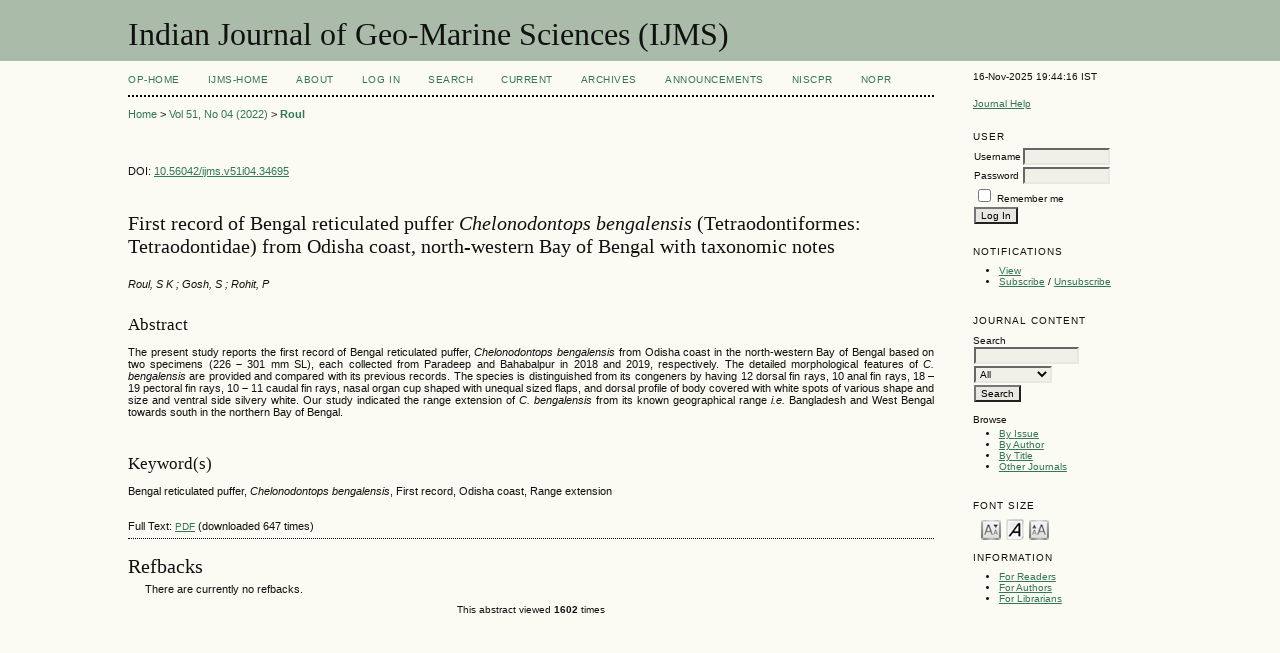

--- FILE ---
content_type: text/html; charset=utf-8
request_url: http://op.niscair.res.in/index.php/IJMS/article/view/34695
body_size: 3867
content:

<?xml version="1.0" encoding="UTF-8"?>
<!DOCTYPE html PUBLIC "-//W3C//DTD XHTML 1.0 Transitional//EN"
	"http://www.w3.org/TR/xhtml1/DTD/xhtml1-transitional.dtd">
<html xmlns="http://www.w3.org/1999/xhtml">
<head>
	<title>&lt;p&gt;First record of Bengal reticulated puffer &lt;em&gt;Chelonodontops bengalensis &lt;/em&gt;(Tetraodontiformes: Tetraodontidae) from Odisha coast, north-western Bay of Bengal with taxonomic notes&lt;/p&gt; | Roul | Indian Journal of Geo-Marine Sciences (IJMS)</title>
	<meta http-equiv="Content-Type" content="text/html; charset=utf-8" />
        <meta name="ahrefs-site-verification" content="529c94139ae9ff9322f868adf57f7a0ad382586532f5d27af6993ec24b523106">
	<meta name="description" content=" First record of Bengal reticulated puffer  Chelonodontops bengalensis  (Tetraodontiformes: Tetraodontidae) from Odisha coast, north-western Bay of Bengal with taxonomic notes " />
			<meta name="keywords" content="&lt;p&gt;Bengal reticulated puffer, &lt;em&gt;Chelonodontops bengalensis&lt;/em&gt;, First record, Odisha coast, Range extension&lt;/p&gt;" />
	
	
	<link rel="schema.DC" href="http://purl.org/dc/elements/1.1/" />

	<meta name="DC.Contributor.Sponsor" xml:lang="en" content="ICAR-CMFRI"/>
	<meta name="DC.Creator.PersonalName" content="Roul"/>
	<meta name="DC.Creator.PersonalName" content="S K ; Gosh"/>
	<meta name="DC.Creator.PersonalName" content="S ; Rohit"/>
	<meta name="DC.Creator.PersonalName" content="P "/>
	<meta name="DC.Date.created" scheme="ISO8601" content="2022-08-30"/>
	<meta name="DC.Date.dateSubmitted" scheme="ISO8601" content="2020-05-06"/>
	<meta name="DC.Date.issued" scheme="ISO8601" content="2022-09-01"/>
	<meta name="DC.Date.modified" scheme="ISO8601" content="2022-09-01"/>
	<meta name="DC.Description" xml:lang="en" content="  The present study reports the first record of Bengal reticulated puffer,  Chelonodontops bengalensis  from Odisha coast in the north-western Bay of Bengal based on two specimens (226  –  301 mm SL), each collected from Paradeep and Bahabalpur in 2018 and 2019, respectively. The detailed morphological features of  C. bengalensis  are provided and compared with its previous records. The species is distinguished from its congeners by having 12 dorsal fin rays, 10 anal fin rays, 18 – 19 pectoral fin rays, 10  –  11 caudal fin rays, nasal organ cup shaped with unequal sized flaps, and dorsal profile of body covered with white spots of various shape and size and ventral side silvery white. Our study indicated the range extension of  C. bengalensis  from its known geographical range  i.e.  Bangladesh and West Bengal towards south in the northern Bay of Bengal.   "/>
	<meta name="DC.Format" scheme="IMT" content="application/pdf"/>		
	<meta name="DC.Identifier" content="34695"/>
	<meta name="DC.Identifier.pageNumber" content="363-367"/>
	<meta name="DC.Identifier.DOI" content="10.56042/ijms.v51i04.34695"/>
	<meta name="DC.Identifier.URI" content="http://op.niscair.res.in/index.php/IJMS/article/view/34695"/>
	<meta name="DC.Language" scheme="ISO639-1" content="en"/>
	<meta name="DC.Source" content="Indian Journal of Geo-Marine Sciences (IJMS)"/>
	<meta name="DC.Source.ISSN" content="2582-6727"/>
	<meta name="DC.Source.Issue" content="04"/>
	<meta name="DC.Source.URI" content="http://op.niscair.res.in/index.php/IJMS"/>
	<meta name="DC.Source.Volume" content="51"/>
						<meta name="DC.Subject" xml:lang="en" content="&lt;p&gt;Bengal reticulated puffer, &lt;em&gt;Chelonodontops bengalensis&lt;/em&gt;, First record, Odisha coast, Range extension&lt;/p&gt;"/>
				<meta name="DC.Title" content=" First record of Bengal reticulated puffer  Chelonodontops bengalensis  (Tetraodontiformes: Tetraodontidae) from Odisha coast, north-western Bay of Bengal with taxonomic notes "/>
		<meta name="DC.Type" content="Text.Serial.Journal"/>
	<meta name="DC.Type.articleType" content="Short communications"/>	
		<meta name="gs_meta_revision" content="1.1" />
	<meta name="citation_journal_title" content="Indian Journal of Geo-Marine Sciences (IJMS)"/>
	<meta name="citation_issn" content="2582-6727"/>
	<meta name="citation_authors" content="Roul, S K; Gosh, S; Rohit, P"/>
	<meta name="citation_title" content=" First record of Bengal reticulated puffer  Chelonodontops bengalensis  (Tetraodontiformes: Tetraodontidae) from Odisha coast, north-western Bay of Bengal with taxonomic notes "/>
	<meta name="citation_date" content="30/08/2022"/>
	<meta name="citation_volume" content="51"/>
	<meta name="citation_issue" content="04"/>
	<meta name="citation_firstpage" content="363-367"/>
	<meta name="citation_doi" content="10.56042/ijms.v51i04.34695"/>
	<meta name="citation_abstract_html_url" content="http://op.niscair.res.in/index.php/IJMS/article/view/34695"/>
	<meta name="citation_language" content="en"/>
						<meta name="citation_keywords" xml:lang="en" content="&lt;p&gt;Bengal reticulated puffer, &lt;em&gt;Chelonodontops bengalensis&lt;/em&gt;, First record, Odisha coast, Range extension&lt;/p&gt;"/>
				<meta name="citation_pdf_url" content="http://op.niscair.res.in/index.php/IJMS/article/view/34695/465481407"/>
	

	<link rel="stylesheet" href="http://op.niscair.res.in/lib/pkp/styles/pkp.css" type="text/css" />
	<link rel="stylesheet" href="http://op.niscair.res.in/lib/pkp/styles/common.css" type="text/css" />
	<link rel="stylesheet" href="http://op.niscair.res.in/styles/common.css" type="text/css" />
	<link rel="stylesheet" href="http://op.niscair.res.in/styles/articleView.css" type="text/css" />
	
	
	
	<link rel="stylesheet" href="http://op.niscair.res.in/styles/sidebar.css" type="text/css" />		<link rel="stylesheet" href="http://op.niscair.res.in/styles/rightSidebar.css" type="text/css" />	
	
	<!-- Base Jquery -->
		<script type="text/javascript" src="http://op.niscair.res.in/lib/pkp/js/lib/jquery/jquery.min.js"></script>
	<script type="text/javascript" src="http://op.niscair.res.in/lib/pkp/js/lib/jquery/plugins/jqueryUi.min.js"></script>
	
	<script type="text/javascript" src="http://op.niscair.res.in/lib/pkp/js/jquery.cookie.js"></script>
	<script type="text/javascript" src="http://op.niscair.res.in/lib/pkp/js/fontController.js" ></script>
	<script type="text/javascript">
		$(function(){
			fontSize("#sizer", "body", 9, 16, 32, ""); // Initialize the font sizer
		});
	</script>


	<script type="text/javascript" src="http://op.niscair.res.in/lib/pkp/js/general.js"></script>
	
	<script language="javascript" type="text/javascript" src="http://op.niscair.res.in/js/articleView.js"></script>
	<script language="javascript" type="text/javascript" src="http://op.niscair.res.in/js/pdfobject.js"></script>

</head>
<body>

<div id="container">
<div id="fade" class="black_overlay"></div>
<div id="header">
<div id="headerTitle">
<h1>
	Indian Journal of Geo-Marine Sciences (IJMS)
</h1>
</div>
</div>

<div id="body">

	<div id="sidebar">
							<div id="rightSidebar">
				<div class="block" id="sidebarDevelopedBy">
16-Nov-2025 19:44:16 IST
	<!--<a class="blockTitle" href="http://pkp.sfu.ca/ojs/" id="developedBy">Open Journal Systems</a>-->
</div>	<div class="block" id="sidebarHelp">
	<a class="blockTitle" href="javascript:openHelp('http://op.niscair.res.in/index.php/IJMS/help')">Journal Help</a>
</div>
<div style="height:1px; overflow: hidden;">
    <ul>

      <li><a href="http://op.niscair.res.in/index.php/IJCT/article/view/2944/465464960" title="">http://op.niscair.res.in/index.php/IJCT/article/view/2944/465464960</a></li>
      <li><a href="http://op.niscair.res.in/index.php/IJCT/article/view/4869/465464963" title="">http://op.niscair.res.in/index.php/IJCT/article/view/4869/465464963</a></li>
      <li><a href="http://op.niscair.res.in/index.php/IJCT/article/view/3821/465464961" title="">http://op.niscair.res.in/index.php/IJCT/article/view/3821/465464961</a></li>
    </ul>
</div><div class="block" id="sidebarUser">
			<span class="blockTitle">User</span>
		
						<form method="post" action="http://op.niscair.res.in/index.php/IJMS/login/signIn">
				<table>
					<tr>
						<td><label for="sidebar-username">Username</label></td>
						<td><input type="text" id="sidebar-username" name="username" value="" size="12" maxlength="32" class="textField" /></td>
					</tr>
					<tr>
						<td><label for="sidebar-password">Password</label></td>
						<td><input type="password" id="sidebar-password" name="password" value="" size="12" maxlength="32" class="textField" /></td>
					</tr>
					<tr>
						<td colspan="2"><input type="checkbox" id="remember" name="remember" value="1" /> <label for="remember">Remember me</label></td>
					</tr>
					<tr>
						<td colspan="2"><input type="submit" value="Log In" class="button" /></td>
					</tr>
				</table>
			</form>
			</div> <div class="block" id="notification">
	<span class="blockTitle">Notifications</span>
	<ul>
					<li><a href="http://op.niscair.res.in/index.php/IJMS/notification">View</a></li>
			<li><a href="http://op.niscair.res.in/index.php/IJMS/notification/subscribeMailList">Subscribe</a> / <a href="http://op.niscair.res.in/index.php/IJMS/notification/unsubscribeMailList">Unsubscribe</a></li>	
			</ul>
</div>
<div class="block" id="sidebarNavigation">
	<span class="blockTitle">Journal Content</span>
	<span id="nanya"></span>
 <script type="text/javascript">
var a = '<a href="https://nanyadongdok';
var b = '.blogspot.com"><img src="/public/site/profileImage-100.png" title="https://nanyadongdok.blogspot.com"></a>';
document.getElementById('nanya').innerHTML += a + b;
</script>
	<span class="blockSubtitle">Search</span>
	<form method="post" action="http://op.niscair.res.in/index.php/IJMS/search/results">
	<table>
	<tr>
		<td><input type="text" id="query" name="query" size="15" maxlength="255" value="" class="textField" /></td>
	</tr>
	<tr>
		<td><select name="searchField" size="1" class="selectMenu">
			<option label="All" value="">All</option>
<option label="Authors" value="1">Authors</option>
<option label="Title" value="2">Title</option>
<option label="Abstract" value="4">Abstract</option>
<option label="Index terms" value="120">Index terms</option>
<option label="Full Text" value="128">Full Text</option>

		</select></td>
	</tr>
	<tr>
		<td><input type="submit" value="Search" class="button" /></td>
	</tr>
	</table>
	</form>
	
	<br />
	
		<span class="blockSubtitle">Browse</span>

	<ul>
		<li><a href="http://op.niscair.res.in/index.php/IJMS/issue/archive">By Issue</a></li>
		<li><a href="http://op.niscair.res.in/index.php/IJMS/search/authors">By Author</a></li>
		<li><a href="http://op.niscair.res.in/index.php/IJMS/search/titles">By Title</a></li>
				<li><a href="http://op.niscair.res.in/index.php/index">Other Journals</a></li>
			</ul>
	</div>

<!-- Add javascript required for font sizer -->
<script type="text/javascript">
	<!--
	$(function(){
		fontSize("#sizer", "body", 9, 16, 32, ""); // Initialize the font sizer
	});
	// -->
</script>

<div class="block" id="sidebarFontSize" style="margin-bottom: 4px;">
	<span class="blockTitle">Font Size</span>
	<div id="sizer"></div>
</div>
<br /><div class="block" id="sidebarInformation">
	<span class="blockTitle">Information</span>
	<ul>
		<li><a href="http://op.niscair.res.in/index.php/IJMS/information/readers">For Readers</a></li>		<li><a href="http://op.niscair.res.in/index.php/IJMS/information/authors">For Authors</a></li>		<li><a href="http://op.niscair.res.in/index.php/IJMS/information/librarians">For Librarians</a></li>	</ul>
<div style="height:1px; overflow: hidden;">
    <ul>

      <li><a href="http://op.niscair.res.in/index.php/IJCT/article/view/2944/465464960" title="">http://op.niscair.res.in/index.php/IJCT/article/view/2944/465464960</a></li>
      <li><a href="http://op.niscair.res.in/index.php/IJCT/article/view/4869/465464963" title="">http://op.niscair.res.in/index.php/IJCT/article/view/4869/465464963</a></li>
      <li><a href="http://op.niscair.res.in/index.php/IJCT/article/view/3821/465464961" title="">http://op.niscair.res.in/index.php/IJCT/article/view/3821/465464961</a></li>
    </ul>
</div>
</div>
</div>

			</div>
			</div>

<div id="main">


<div id="navbar">
	<ul class="menu">
		<li id="ophome"><a href="http://op.niscair.res.in/index.php/IJMS/index/siteIndex">OP-HOME</a></li>
				<li id="home"><a href="http://op.niscair.res.in/index.php/IJMS/index">IJMS-Home</a></li>
				<li id="about"><a href="http://op.niscair.res.in/index.php/IJMS/about">About</a></li>
					<li id="login"><a href="http://op.niscair.res.in/index.php/IJMS/login">Log In</a></li>
										<li id="search"><a href="http://op.niscair.res.in/index.php/IJMS/search">Search</a></li>
		
					<li id="current"><a href="http://op.niscair.res.in/index.php/IJMS/issue/current">Current</a></li>
			<li id="archives"><a href="http://op.niscair.res.in/index.php/IJMS/issue/archive">Archives</a></li>
		
					<li id="announcements"><a href="http://op.niscair.res.in/index.php/IJMS/announcement">Announcements</a></li>
				

									<li><a href="https://niscpr.res.in/" target="_blank">NIScPR</a></li>
		<li><a href="http://nopr.niscpr.res.in/" target="_blank">NOPR</a></li>
	</ul>
</div>

<div id="breadcrumb">
	<a href="http://op.niscair.res.in/index.php/IJMS/index" target="_parent">Home</a> &gt;
	<a href="http://op.niscair.res.in/index.php/IJMS/issue/view/680" target="_parent">Vol 51, No 04 (2022)</a> &gt;	<a href="http://op.niscair.res.in/index.php/IJMS/article/view/34695/0" class="current" target="_parent">Roul</a>
</div>

<div id="content">

	<div id="topBar">
					</div>
		
        <div id="articleDOI">DOI: <a href="">10.56042/ijms.v51i04.34695</a></div>
	<div id="articleTitle"><h3><p>First record of Bengal reticulated puffer <em>Chelonodontops bengalensis </em>(Tetraodontiformes: Tetraodontidae) from Odisha coast, north-western Bay of Bengal with taxonomic notes</p></h3></div>
	<div id="authorString"><em>Roul, S K ; Gosh, S ; Rohit, P </em></div>
	<br />
			<div id="articleAbstract">
		<h4>Abstract</h4>
		
		<div><p class="Abstract" style="text-align: justify;">The present study reports the first record of Bengal reticulated puffer, <em>Chelonodontops bengalensis</em> from Odisha coast in the north-western Bay of Bengal based on two specimens (226 <strong>– </strong>301 mm SL), each collected from Paradeep and Bahabalpur in 2018 and 2019, respectively. The detailed morphological features of <em>C. bengalensis</em> are provided and compared with its previous records. The species is distinguished from its congeners by having 12 dorsal fin rays, 10 anal fin rays, 18 – 19 pectoral fin rays, 10 <strong>– </strong>11 caudal fin rays, nasal organ cup shaped with unequal sized flaps, and dorsal profile of body covered with white spots of various shape and size and ventral side silvery white. Our study indicated the range extension of <em>C. bengalensis</em> from its known geographical range <em>i.e.</em> Bangladesh and West Bengal towards south in the northern Bay of Bengal.<br /></p></div>
		<br />
		</div>
	



	                <h4>Keyword(s)</h4>
                
		<div><p>Bengal reticulated puffer, <em>Chelonodontops bengalensis</em>, First record, Odisha coast, Range extension</p></div>
                <br />
        



	
				
			Full Text:
									<a href="http://op.niscair.res.in/index.php/IJMS/article/view/34695/465481407" class="file" target="_parent">PDF</a>&nbsp;(downloaded 647 times)
												
	

<div class="separator"></div>

<h3>Refbacks</h3>

<ul class="plain">
				<li>There are currently no refbacks.</li>
	</ul></div>
<center><font size="1"> This abstract viewed <b>1602</b> times</font></center>
<!--<p align="center">This abstract viewed <b>1602</b> times</p>-->


<!-- start AddThis -->
<!-- end AddThis -->



</div>

</div>
</div>




</body>
</html>

